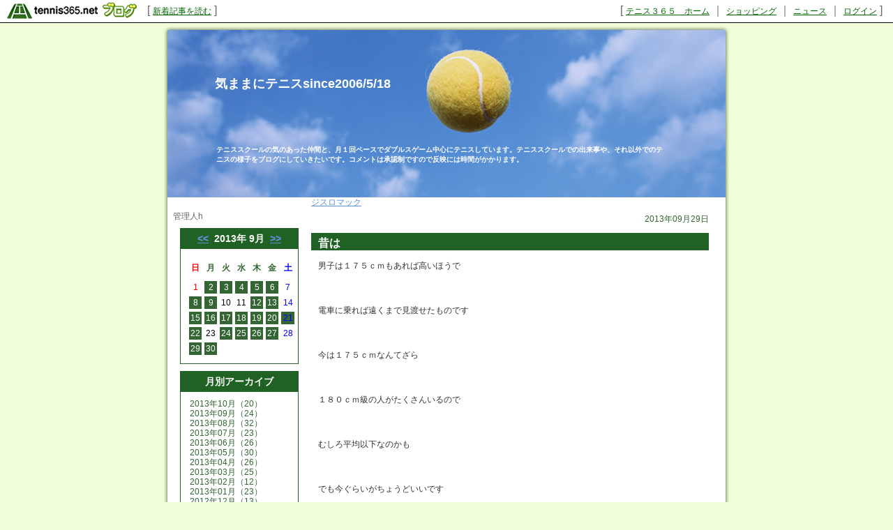

--- FILE ---
content_type: text/html; charset=UTF-8
request_url: http://hiroyono.blog.tennis365.net/archives/day/20130929.html
body_size: 31956
content:
<!DOCTYPE html PUBLIC "-//W3C//DTD XHTML 1.0 Transitional//EN" "http://www.w3.org/TR/xhtml1/DTD/xhtml1-transitional.dtd">
<html xmlns="http://www.w3.org/1999/xhtml" lang="ja" xml:lang="ja" dir="ltr">
<head>
<meta http-equiv="content-language" content="ja" />
<meta http-equiv="content-type" content="text/html; charset=UTF-8" />
<meta http-equiv="content-style-type" content="text/css" />
<meta name="keywords" content="気ままにテニス" lang="ja" xml:lang="ja" />
<meta name="description" content="気ままにテニスsince2006/5/18 - テニススクールの気のあった仲間と、月１回ペースでダブルスゲーム中心にテニスしています。テニススクールでの出来事や、それ以外でのテニスの様子をブログにしていきたいです。コメントは承認制ですので反映には時間がかかります。" lang="ja" xml:lang="ja" />
<title>2013年09月29日のアーカイブ - 気ままにテニスsince2006/5/18 - テニスブログ｜テニス365</title>
<link href="../../style.css" type="text/css" rel="stylesheet" />
<link rel="alternate" type="application/rss+xml" title="気ままにテニスsince2006/5/18 RSS 1.0" href="http://hiroyono.blog.tennis365.net/index.rss" />
</head>
<body><script type="text/javascript" src="http://blog.tennis365.net/common/axyz/axyzsdk.js?ad.axyzconductor.jp,0"></script>
<!-- バー用スクリプト　ここから -->
<div style="border-bottom:1px solid #000000; background-color:#ffffff; bottom:1px;">
<table cellpadding=0px cellspacing=0px width="100%" border=0>
<tr valign="bottom">
<td width="1%" nowrap><a href="http://blog.tennis365.net/" target="_self"><img src="http://blog.tennis365.net/img/bar/img_bar_logo.gif" hspace="3" border="0" alt="tennis365.net テニス365ブログ"></a></td>
<td width="1%" nowrap class="vertical">[&nbsp;<a href="http://blog.tennis365.net/contents/new_article_detail_list.html" class="bar_link" style="text-decoration:underline" target="_self">新着記事を読む</a>&nbsp;]&nbsp;</td>
<td width="97%" class="vertical" align="center">
</td>

<td width="1%" nowrap class="vertical bar_right">&nbsp;&nbsp;[ <a href="http://tennis365.net/" class="bar_link" style="text-decoration:underline" target="_self">テニス３６５　ホーム</a> ｜ <a href="http://tennis365.net/shop_top.php" class="bar_link" style="text-decoration:underline" target="_self">ショッピング</a> ｜ <a href="http://news.tennis365.net/news/" class="bar_link" style="text-decoration:underline" target="_self">ニュース</a> ｜ <a href="http://tennis365.net/mypage/login.php" class="bar_link" style="text-decoration:underline" target="_self">ログイン</a> ]</td>
</tr>
</table>
</div>
<!-- バー用スクリプト　ここまで -->

<script type="text/javascript">

  var _gaq = _gaq || [];
  _gaq.push(['_setAccount', 'UA-29122299-1']);
  _gaq.push(['_setDomainName', 'tennis365.net']);
  _gaq.push(['_trackPageview']);

  (function() {
    var ga = document.createElement('script'); ga.type = 'text/javascript'; ga.async = true;
    ga.src = ('https:' == document.location.protocol ? 'https://ssl' : 'http://www') + '.google-analytics.com/ga.js';
    var s = document.getElementsByTagName('script')[0]; s.parentNode.insertBefore(ga, s);
  })();

</script>
<div class="all_contents">
<h1 class="main_title">
<span class="blog_title"><a href="http://hiroyono.blog.tennis365.net/">気ままにテニスsince2006/5/18</a></span>
<span class="blog_description">テニススクールの気のあった仲間と、月１回ペースでダブルスゲーム中心にテニスしています。テニススクールでの出来事や、それ以外でのテニスの様子をブログにしていきたいです。コメントは承認制ですので反映には時間がかかります。</span>
</h1>
<div class="body_area">
<div class="left_area">
  <div class="parts_area" id="parts_member_nickname">管理人h
</div>
<div class="parts_area" id="calendar_area">
<div class="parts_area_header" id="calendar_area_header"></div>
<div class="parts_title" id="calendar_title"><a href="http://hiroyono.blog.tennis365.net/archives/month/201308.html" >&#60;&#60;</a>&nbsp;&nbsp;2013年 9月&nbsp;&nbsp;<a href="http://hiroyono.blog.tennis365.net/archives/month/201310.html" >&#62;&#62;</a></div><div id="calendar_value"><table class="clTable" cellspacing="0" cellpadding="0" border="0">
<tr>
<th class="clSunDay">日</th>
<th class="clWeekDay">月</th>
<th class="clWeekDay">火</th>
<th class="clWeekDay">水</th>
<th class="clWeekDay">木</th>
<th class="clWeekDay">金</th>
<th class="clSaturday">土</th>
</tr>
<tr>
<td class="clSunday">1</td>
<td class="clWeekDay"><a href="http://hiroyono.blog.tennis365.net/archives/day/20130902.html" >2</a></td>
<td class="clWeekDay"><a href="http://hiroyono.blog.tennis365.net/archives/day/20130903.html" >3</a></td>
<td class="clWeekDay"><a href="http://hiroyono.blog.tennis365.net/archives/day/20130904.html" >4</a></td>
<td class="clWeekDay"><a href="http://hiroyono.blog.tennis365.net/archives/day/20130905.html" >5</a></td>
<td class="clWeekDay"><a href="http://hiroyono.blog.tennis365.net/archives/day/20130906.html" >6</a></td>
<td class="clSaturday">7</td>
</tr>
<tr>
<td class="clSunday"><a href="http://hiroyono.blog.tennis365.net/archives/day/20130908.html" >8</a></td>
<td class="clWeekDay"><a href="http://hiroyono.blog.tennis365.net/archives/day/20130909.html" >9</a></td>
<td class="clWeekDay">10</td>
<td class="clWeekDay">11</td>
<td class="clWeekDay"><a href="http://hiroyono.blog.tennis365.net/archives/day/20130912.html" >12</a></td>
<td class="clWeekDay"><a href="http://hiroyono.blog.tennis365.net/archives/day/20130913.html" >13</a></td>
<td class="clSaturday">14</td>
</tr>
<tr>
<td class="clSunday"><a href="http://hiroyono.blog.tennis365.net/archives/day/20130915.html" >15</a></td>
<td class="clWeekDay"><a href="http://hiroyono.blog.tennis365.net/archives/day/20130916.html" >16</a></td>
<td class="clWeekDay"><a href="http://hiroyono.blog.tennis365.net/archives/day/20130917.html" >17</a></td>
<td class="clWeekDay"><a href="http://hiroyono.blog.tennis365.net/archives/day/20130918.html" >18</a></td>
<td class="clWeekDay"><a href="http://hiroyono.blog.tennis365.net/archives/day/20130919.html" >19</a></td>
<td class="clWeekDay"><a href="http://hiroyono.blog.tennis365.net/archives/day/20130920.html" >20</a></td>
<td class="clSaturday"><a href="http://hiroyono.blog.tennis365.net/archives/day/20130921.html" >21</a></td>
</tr>
<tr>
<td class="clSunday"><a href="http://hiroyono.blog.tennis365.net/archives/day/20130922.html" >22</a></td>
<td class="clWeekDay">23</td>
<td class="clWeekDay"><a href="http://hiroyono.blog.tennis365.net/archives/day/20130924.html" >24</a></td>
<td class="clWeekDay"><a href="http://hiroyono.blog.tennis365.net/archives/day/20130925.html" >25</a></td>
<td class="clWeekDay"><a href="http://hiroyono.blog.tennis365.net/archives/day/20130926.html" >26</a></td>
<td class="clWeekDay"><a href="http://hiroyono.blog.tennis365.net/archives/day/20130927.html" >27</a></td>
<td class="clSaturday">28</td>
</tr>
<tr>
<td class="clSunday"><a href="http://hiroyono.blog.tennis365.net/archives/day/20130929.html" >29</a></td>
<td class="clWeekDay"><a href="http://hiroyono.blog.tennis365.net/archives/day/20130930.html" >30</a></td>
<td class="clSpWeekDay">&nbsp;</td>
<td class="clSpWeekDay">&nbsp;</td>
<td class="clSpWeekDay">&nbsp;</td>
<td class="clSpWeekDay">&nbsp;</td>
<td class="clSpSaturday">&nbsp;</td>
</tr>
</table></div>
<div class="parts_area_footer" id="calendar_area_footer"></div>
</div><div class="parts_area" id="monthly_archive_area">
<div class="parts_area_header" id="monthly_archive_area_header"></div>
<div class="parts_title" id="monthly_archive_title">月別アーカイブ</div>
<ul class="parts_text" id="monthly_archive_text">
<li><a href="http://hiroyono.blog.tennis365.net/archives/month/201310.html">2013年10月（20）</a></li>

<li><a href="http://hiroyono.blog.tennis365.net/archives/month/201309.html">2013年09月（24）</a></li>

<li><a href="http://hiroyono.blog.tennis365.net/archives/month/201308.html">2013年08月（32）</a></li>

<li><a href="http://hiroyono.blog.tennis365.net/archives/month/201307.html">2013年07月（23）</a></li>

<li><a href="http://hiroyono.blog.tennis365.net/archives/month/201306.html">2013年06月（26）</a></li>

<li><a href="http://hiroyono.blog.tennis365.net/archives/month/201305.html">2013年05月（30）</a></li>

<li><a href="http://hiroyono.blog.tennis365.net/archives/month/201304.html">2013年04月（26）</a></li>

<li><a href="http://hiroyono.blog.tennis365.net/archives/month/201303.html">2013年03月（25）</a></li>

<li><a href="http://hiroyono.blog.tennis365.net/archives/month/201302.html">2013年02月（12）</a></li>

<li><a href="http://hiroyono.blog.tennis365.net/archives/month/201301.html">2013年01月（23）</a></li>

<li><a href="http://hiroyono.blog.tennis365.net/archives/month/201212.html">2012年12月（13）</a></li>

<li><a href="http://hiroyono.blog.tennis365.net/archives/month/201211.html">2012年11月（24）</a></li>

<li><a href="http://hiroyono.blog.tennis365.net/archives/month/201210.html">2012年10月（31）</a></li>

<li><a href="http://hiroyono.blog.tennis365.net/archives/month/201209.html">2012年09月（43）</a></li>

<li><a href="http://hiroyono.blog.tennis365.net/archives/month/201208.html">2012年08月（41）</a></li>

<li><a href="http://hiroyono.blog.tennis365.net/archives/month/201207.html">2012年07月（15）</a></li>

<li><a href="http://hiroyono.blog.tennis365.net/archives/month/201206.html">2012年06月（29）</a></li>

<li><a href="http://hiroyono.blog.tennis365.net/archives/month/201205.html">2012年05月（27）</a></li>

<li><a href="http://hiroyono.blog.tennis365.net/archives/month/201204.html">2012年04月（26）</a></li>

<li><a href="http://hiroyono.blog.tennis365.net/archives/month/201203.html">2012年03月（18）</a></li>

<li><a href="http://hiroyono.blog.tennis365.net/archives/month/201202.html">2012年02月（27）</a></li>

<li><a href="http://hiroyono.blog.tennis365.net/archives/month/201201.html">2012年01月（34）</a></li>

<li><a href="http://hiroyono.blog.tennis365.net/archives/month/201112.html">2011年12月（29）</a></li>

<li><a href="http://hiroyono.blog.tennis365.net/archives/month/201111.html">2011年11月（31）</a></li>

<li><a href="http://hiroyono.blog.tennis365.net/archives/month/201110.html">2011年10月（34）</a></li>

<li><a href="http://hiroyono.blog.tennis365.net/archives/month/201109.html">2011年09月（27）</a></li>

<li><a href="http://hiroyono.blog.tennis365.net/archives/month/201108.html">2011年08月（23）</a></li>

<li><a href="http://hiroyono.blog.tennis365.net/archives/month/201107.html">2011年07月（20）</a></li>

<li><a href="http://hiroyono.blog.tennis365.net/archives/month/201106.html">2011年06月（32）</a></li>

<li><a href="http://hiroyono.blog.tennis365.net/archives/month/201105.html">2011年05月（45）</a></li>

<li><a href="http://hiroyono.blog.tennis365.net/archives/month/201104.html">2011年04月（9）</a></li>

<li><a href="http://hiroyono.blog.tennis365.net/archives/month/201103.html">2011年03月（9）</a></li>

<li><a href="http://hiroyono.blog.tennis365.net/archives/month/201102.html">2011年02月（10）</a></li>

<li><a href="http://hiroyono.blog.tennis365.net/archives/month/201101.html">2011年01月（21）</a></li>

<li><a href="http://hiroyono.blog.tennis365.net/archives/month/201012.html">2010年12月（20）</a></li>

<li><a href="http://hiroyono.blog.tennis365.net/archives/month/201011.html">2010年11月（16）</a></li>

<li><a href="http://hiroyono.blog.tennis365.net/archives/month/201010.html">2010年10月（22）</a></li>

<li><a href="http://hiroyono.blog.tennis365.net/archives/month/201009.html">2010年09月（25）</a></li>

<li><a href="http://hiroyono.blog.tennis365.net/archives/month/201008.html">2010年08月（31）</a></li>

<li><a href="http://hiroyono.blog.tennis365.net/archives/month/201007.html">2010年07月（32）</a></li>

<li><a href="http://hiroyono.blog.tennis365.net/archives/month/201006.html">2010年06月（25）</a></li>

<li><a href="http://hiroyono.blog.tennis365.net/archives/month/201005.html">2010年05月（11）</a></li>

<li><a href="http://hiroyono.blog.tennis365.net/archives/month/201004.html">2010年04月（15）</a></li>

<li><a href="http://hiroyono.blog.tennis365.net/archives/month/201003.html">2010年03月（19）</a></li>

<li><a href="http://hiroyono.blog.tennis365.net/archives/month/201002.html">2010年02月（14）</a></li>

<li><a href="http://hiroyono.blog.tennis365.net/archives/month/201001.html">2010年01月（23）</a></li>

<li><a href="http://hiroyono.blog.tennis365.net/archives/month/200912.html">2009年12月（24）</a></li>

<li><a href="http://hiroyono.blog.tennis365.net/archives/month/200911.html">2009年11月（27）</a></li>

<li><a href="http://hiroyono.blog.tennis365.net/archives/month/200910.html">2009年10月（31）</a></li>

<li><a href="http://hiroyono.blog.tennis365.net/archives/month/200909.html">2009年09月（21）</a></li>

<li><a href="http://hiroyono.blog.tennis365.net/archives/month/200908.html">2009年08月（14）</a></li>

<li><a href="http://hiroyono.blog.tennis365.net/archives/month/200907.html">2009年07月（18）</a></li>

<li><a href="http://hiroyono.blog.tennis365.net/archives/month/200906.html">2009年06月（6）</a></li>

<li><a href="http://hiroyono.blog.tennis365.net/archives/month/200905.html">2009年05月（9）</a></li>

<li><a href="http://hiroyono.blog.tennis365.net/archives/month/200904.html">2009年04月（9）</a></li>

<li><a href="http://hiroyono.blog.tennis365.net/archives/month/200903.html">2009年03月（14）</a></li>

<li><a href="http://hiroyono.blog.tennis365.net/archives/month/200902.html">2009年02月（11）</a></li>

<li><a href="http://hiroyono.blog.tennis365.net/archives/month/200901.html">2009年01月（14）</a></li>

<li><a href="http://hiroyono.blog.tennis365.net/archives/month/200812.html">2008年12月（15）</a></li>

<li><a href="http://hiroyono.blog.tennis365.net/archives/month/200811.html">2008年11月（7）</a></li>

<li><a href="http://hiroyono.blog.tennis365.net/archives/month/200810.html">2008年10月（8）</a></li>

<li><a href="http://hiroyono.blog.tennis365.net/archives/month/200809.html">2008年09月（10）</a></li>

<li><a href="http://hiroyono.blog.tennis365.net/archives/month/200808.html">2008年08月（13）</a></li>

<li><a href="http://hiroyono.blog.tennis365.net/archives/month/200807.html">2008年07月（16）</a></li>

<li><a href="http://hiroyono.blog.tennis365.net/archives/month/200806.html">2008年06月（11）</a></li>

<li><a href="http://hiroyono.blog.tennis365.net/archives/month/200805.html">2008年05月（11）</a></li>

<li><a href="http://hiroyono.blog.tennis365.net/archives/month/200804.html">2008年04月（16）</a></li>

<li><a href="http://hiroyono.blog.tennis365.net/archives/month/200803.html">2008年03月（18）</a></li>

<li><a href="http://hiroyono.blog.tennis365.net/archives/month/200802.html">2008年02月（15）</a></li>

<li><a href="http://hiroyono.blog.tennis365.net/archives/month/200801.html">2008年01月（21）</a></li>

<li><a href="http://hiroyono.blog.tennis365.net/archives/month/200712.html">2007年12月（25）</a></li>

<li><a href="http://hiroyono.blog.tennis365.net/archives/month/200711.html">2007年11月（28）</a></li>

<li><a href="http://hiroyono.blog.tennis365.net/archives/month/200710.html">2007年10月（31）</a></li>

<li><a href="http://hiroyono.blog.tennis365.net/archives/month/200709.html">2007年09月（34）</a></li>

<li><a href="http://hiroyono.blog.tennis365.net/archives/month/200708.html">2007年08月（37）</a></li>

<li><a href="http://hiroyono.blog.tennis365.net/archives/month/200707.html">2007年07月（35）</a></li>

<li><a href="http://hiroyono.blog.tennis365.net/archives/month/200706.html">2007年06月（29）</a></li>

<li><a href="http://hiroyono.blog.tennis365.net/archives/month/200705.html">2007年05月（30）</a></li>

<li><a href="http://hiroyono.blog.tennis365.net/archives/month/200704.html">2007年04月（51）</a></li>

<li><a href="http://hiroyono.blog.tennis365.net/archives/month/200703.html">2007年03月（60）</a></li>

<li><a href="http://hiroyono.blog.tennis365.net/archives/month/200702.html">2007年02月（36）</a></li>

<li><a href="http://hiroyono.blog.tennis365.net/archives/month/200701.html">2007年01月（30）</a></li>

<li><a href="http://hiroyono.blog.tennis365.net/archives/month/200612.html">2006年12月（34）</a></li>

<li><a href="http://hiroyono.blog.tennis365.net/archives/month/200611.html">2006年11月（21）</a></li>

<li><a href="http://hiroyono.blog.tennis365.net/archives/month/200610.html">2006年10月（24）</a></li>

<li><a href="http://hiroyono.blog.tennis365.net/archives/month/200609.html">2006年09月（18）</a></li>

<li><a href="http://hiroyono.blog.tennis365.net/archives/month/200608.html">2006年08月（13）</a></li>

<li><a href="http://hiroyono.blog.tennis365.net/archives/month/200607.html">2006年07月（20）</a></li>

<li><a href="http://hiroyono.blog.tennis365.net/archives/month/200606.html">2006年06月（2）</a></li>

<li><a href="http://hiroyono.blog.tennis365.net/archives/month/200605.html">2006年05月（3）</a></li>
</ul>
<div class="parts_area_footer" id="monthly_archive_area_footer"></div>
</div><div class="parts_area" id="profile_area">
<div class="parts_area_header" id="profile_area_header"></div>
<div class="parts_area_value" id="profile_area_value">
<img src="http://blog.tennis365.net/member/670/profile/6a3d520fb5c127474fa029f39f8a7964.jpg" alt=""><br />
<a href="#" onclick="javascript:window.open('http://blog.tennis365.net/atblog/memberProfileView.blog?key=36670caf66c596ca9bcbfab686c27921a0f','_blank','width=800,height=800,location=no,menubar=no,toolbar=no,directories=no,status=no,scrollbars=yes');">プロフィール</a>
</div>
<div class="parts_area_footer" id="profile_area_footer"></div>
</div>
<div class="parts_area" id="comment_recent_area">
<div class="parts_area_header" id="comment_recent_area_header"></div>
<div class="parts_title" id="comment_recent_title">最近のコメント</div>
<dl class="parts_text" id="comment_recent_text">
<dt>・<a href="http://hiroyono.blog.tennis365.net/archives/article/792721.html#1770608">私もこの言葉、自分に…</a></dt>
<dd>姫 09/23 11:50</dd>

<dt>・<a href="http://hiroyono.blog.tennis365.net/archives/article/789791.html#1692340">ちゃんと毎日読んでる…</a></dt>
<dd>姫 08/11 09:13</dd>

<dt>・<a href="http://hiroyono.blog.tennis365.net/archives/article/789632.html#1690002">あのコムズのシャンプ…</a></dt>
<dd>姫 08/09 19:06</dd>

<dt>・<a href="http://hiroyono.blog.tennis365.net/archives/article/788785.html#1671181">姫＞衝動買いなので特…</a></dt>
<dd>管理人ｈ 07/30 05:40</dd>

<dt>・<a href="http://hiroyono.blog.tennis365.net/archives/article/788785.html#1670195">何で計量カップ買った…</a></dt>
<dd>姫 07/29 19:10</dd>

</dl>
<div class="parts_area_footer" id="comment_recent_area_footer"></div>
</div><div class="parts_area" id="article_recent_area">
<div class="parts_area_header" id="article_recent_area_header"></div>
<div class="parts_title" id="article_recent_title">最近の記事</div>
<dl class="parts_text" id="article_recent_text">
<dt>・<a href="http://hiroyono.blog.tennis365.net/archives/article/795149.html">好きな中華まん</a></dt>
<dd>10/27 08:20</dd>

<dt>・<a href="http://hiroyono.blog.tennis365.net/archives/article/795105.html">口笛</a></dt>
<dd>10/26 09:25</dd>

<dt>・<a href="http://hiroyono.blog.tennis365.net/archives/article/794889.html">基本</a></dt>
<dd>10/23 07:27</dd>

<dt>・<a href="http://hiroyono.blog.tennis365.net/archives/article/794739.html">土日</a></dt>
<dd>10/21 06:51</dd>

<dt>・<a href="http://hiroyono.blog.tennis365.net/archives/article/794700.html">もてる</a></dt>
<dd>10/20 18:26</dd>
</dl>
<div class="parts_area_footer" id="article_recent_area_footer"></div>
</div><div class="parts_area" id="trackback_recent_area">
<div class="parts_area_header" id="trackback_recent_area_header"></div>
<div class="parts_title" id="trackback_recent_title">最近のトラックバック</div>
<dl class="parts_text" id="trackback_recent_text">
</dl>
<div class="parts_area_footer" id="trackback_recent_area_footer"></div>
</div><div class="parts_area" id="rss_area"><a href="http://hiroyono.blog.tennis365.net/index.rss"></a></div><script language="javascript">
<!--
/* 表示非表示（スイッチ） */
function block(id){
	id = "categorys_id" + id;
	if(window.opera || document.getElementById){
		document.getElementById(id).style.display = (document.getElementById(id).style.display != "block") ? "block" : "none" ;
	}else if(document.all){
		document.all[id].style.display = (document.all[id].style.display != "block") ? "block" : "none" ;
	}
}
function pv(id,str){
	if (navigator.appName == "Netscape"){
		if(document.layers){
			document.layers[id].document.write(str);
			document.layers[id].document.close();
		}else if(document.getElementById && document.getElementById(id) != null){
			document.getElementById(id).innerHTML = str;
		}
	}else if(document.all){
		document.all[id].innerHTML = str;
	}
}
function categoryMake(){
	if(navigator.appName == "Netscape" && document.layers)return ;
	var ltc = new Array();
	var sep = '<span class="category_switch">+</span>';
	var sep2 = '&nbsp;';

ltc[1] = '1';

ltc[2] = '1';

ltc[3] = '1';

ltc[4] = '1';

ltc[5] = '1';

ltc[6] = '1';

ltc[7] = '1';

ltc[8] = '1';


	var k=1,m=0;
	var str = str2 = id = "";
	var cnt=ltc.length;
	for( var j in ltc){
		if(j > 1){
			if(k == ltc[j]){
				str += '</div>';
			}else if(k > ltc[j]){
				for(i=0,n=k-ltc[j]+1;i<n;i++){str += "</div>";}
			}
		}
		str += '<li>';
		for(i=1,n=ltc[j];i<n;i++){str += sep2;}
		m = Number(j)+1;
		str += (cnt > m && ltc[m] > ltc[j]) ? '<a href="javascript:block('+j+')">'+ sep + "</a>" : sep2;
		id = "category_id" + j;
		if (navigator.appName == "Netscape" && document.getElementById && document.getElementById(id) != null){
			str2 = document.getElementById(id).innerHTML;
		}else if(document.all){
			str2 = document.all[id].innerHTML;
		}
		str += str2.replace(/&nbsp;/gi, "") + '</li>';
		str += '<div id="categorys_id'+j+'">';
		k=ltc[j];
	}
	if(cnt > 1){
		if(k == ltc[j]){
			str += '</div>';
		}else if(k > ltc[j]){
			for(i=0,n=k-ltc[j]+1;i<n;i++){str += "</div>";}
		}
	}
	pv('category_archive_text',str);
	for( var j in ltc){block(j);}
}

// -->
</script>
<div class="parts_area" id="category_archive_area">
<div class="parts_area_header" id="category_archive_area_header"></div>
<div class="parts_title" id="category_archive_title">カテゴリ別アーカイブ</div>
<ul class="parts_text" id="category_archive_text">
<li id="category_id1"><a href="http://hiroyono.blog.tennis365.net/archives/category/16266.html">海外旅行（436）</a></li>
<li id="category_id2"><a href="http://hiroyono.blog.tennis365.net/archives/category/4549.html">北海道（10）</a></li>
<li id="category_id3"><a href="http://hiroyono.blog.tennis365.net/archives/category/3659.html">山下達郎（95）</a></li>
<li id="category_id4"><a href="http://hiroyono.blog.tennis365.net/archives/category/3278.html">ひ～ろ的考察（27）</a></li>
<li id="category_id5"><a href="http://hiroyono.blog.tennis365.net/archives/category/3199.html">食（74）</a></li>
<li id="category_id6"><a href="http://hiroyono.blog.tennis365.net/archives/category/3098.html">占い・バトン（27）</a></li>
<li id="category_id7"><a href="http://hiroyono.blog.tennis365.net/archives/category/2224.html">お出かけ日記（196）</a></li>
<li id="category_id8"><a href="http://hiroyono.blog.tennis365.net/archives/category/520.html">日記（1167）</a></li>
</ul>
<div class="parts_area_footer" id="category_archive_area_footer"></div>
</div>
<script language="javascript">
<!--
categoryMake();
// -->
</script><div class="parts_area floEnd"><img src="http://blog.tennis365.net/img/spacer.gif" height="15"></div>

<div class="parts_area floEnd"><img src="http://blog.tennis365.net/img/spacer.gif" height="5"></div>

<div class="parts_area" id="link_tennisblog" style="text-align:center;">
	<div style="margin-top:3px;"><a href="http://blog.tennis365.net/atblog/mypage.jsp"><img src="http://blog.tennis365.net/img/btn_blogtop.gif" border="0"></A></div>
	<div style="margin-top:3px; margin-bottom:3px;"><a href="http://blog.tennis365.net/contents/new_article_detail_list.html"><img src="http://blog.tennis365.net/img/btn_bloglist.gif" border="0"></A></div>
</div>

<div class="parts_area" id="logo_area_2" style="line-height:12px; font-size:10px; padding:10px 10px 0px 10px;">
	このブログサービスは「テニス365　テニスブログ」で運営しています。テニス365会員なら無料でご利用・作成いただけます。
	<div style="text-align:center; margin-top:10px"><a href="https://tennis365.net/asp/Mypage_login.asp"><img src="http://blog.tennis365.net/img/banner_makeblog.gif" border="0"></A></div>
	<div style="text-align:center; margin-top:5px; padding-bottom:5px;"><a href="http://tennis365.net/asp/UserEnt00.asp" target="_blank" rel="nofollow"><img src="http://blog.tennis365.net/img/banner_365register.gif" border="0"></A></div>
</div>

<div id="logo_area">
	<a href="http://tennis365.net/" target="blank" rel="nofollow"><img src="http://tennis365.net/img/logo_tennis365ss.gif" border="0" alt="テニス365 tennis365.net"><br>テニスのポータルサイト</a>
</div><br>

<!--
<div id="logo_area">
	<a href="http://414510.biz/pc_mem/" target="blank" rel="nofollow"><img src="http://tennis365.net/img/logo_414510.gif" border="0" alt="求人"></a><br><a href="http://414510.biz/" target="blank" rel="nofollow">求人情報</a>
</div><br>
-->

<div id="logo_area">
	<a href="http://harikaeya.jp/" target="blank" title="クロス張替え"><img src="http://blog.tennis365.net/img/logo_kurosu.gif" border="0" alt="クロス張替え屋さん"><br>クロス張替え</a>
</div><br>

<div id="logo_area">
	<a href="http://www.docst.jp/" target="blank" title="ストレッチ"><img src="http://blog.tennis365.net/img/logo_drstretch.gif" border="0" alt="ストレッチ専門店 Dr.ストレッチ"><br>ストレッチ</a>
</div><br>

<div id="logo_area">
	<a href="http://sasasasa.jp/" target="blank" title="ヘッドスパ"><img src="http://blog.tennis365.net/img/logo_sasa.gif" border="0" alt="ヘッドスパ＆リラクゼーションサロン SASA"><br>ヘッドスパ</a>
</div><br>

<div id="logo_area">
	<a href="http://www.d-ja1stoneyoga.com/" target="blank" title="ホットヨガ"><img src="http://blog.tennis365.net/img/logo_dja.gif" border="0" alt="岩盤ヨガスタジオ D-ja"><br>ホットヨガ</a>
</div><br>

<div id="logo_area">
	<a href="http://www.dalla.jp/" target="blank" rel="nofollow"><img src="http://tennis365.net/img/logo_dalla.gif" border="0" alt="リラクゼーション"><br>リラクゼーション複合施設</a>
</div><br>

<script type="text/javascript">
	var gaJsHost = (("https:" == document.location.protocol) ? "https://ssl." : "http://www.");
	document.write(unescape("%3Cscript src='" + gaJsHost + "google-analytics.com/ga.js' type='text/javascript'%3E%3C/script%3E"));
</script>
<script type="text/javascript">
	var pageTracker = _gat._getTracker("UA-1927663-1");
	pageTracker._setDomainName(".tennis365.net");
	pageTracker._initData();
	pageTracker._trackPageview();

	var secondTracker = _gat._getTracker("UA-4189183-2");
	secondTracker._setDomainName(".tennis365.net");
	secondTracker._initData();
	secondTracker._trackPageview();
</script>


</div>
<!-- Tag START-->
<script language="JavaScript">
document.write( "<scrip"+"t language='Java"+"Script' src='"+(document.location.protocol.indexOf("https")!=-1?"https://www.ace-analyzer.com":"http://www.ace-analyzer.com")+"/getstats.js.php?sid=1134324&linkid=194_&random="+(Math.random()*9999999)+"'></scri"+"pt>" );
</script>
<a href="http://www.o-ms.hk/show.php/itemid/T170/" target="_blank" rel="nofollow">ジスロマック</a>
<noscript><img src="http://www.ace-analyzer.com/getstats_no.php?sid=1134324" /></noscript>
<!-- Tag END-->

<div class="main_area">
<div class="article_area">
<div class="article_area_header"></div>
<div class="article_date">2013年09月29日</div>
<div class="article_value">
<h2 class="article_title">昔は</h2>
<div class="article_text">
<div class="article_layer">男子は１７５ｃｍもあれば高いほうで<br /><br /><br /><br />電車に乗れば遠くまで見渡せたものです<br /><br /><br /><br />今は１７５ｃｍなんてざら<br /><br /><br /><br />１８０ｃｍ級の人がたくさんいるので<br /><br /><br /><br />むしろ平均以下なのかも<br /><br /><br /><br />でも今ぐらいがちょうどいいです<br /><br /><br /><br />＿＿＿＿＿＿＿＿＿＿＿＿＿＿＿＿＿＿<br /><br /><br /><br />2013年8月14日サイパン<br /><br /><br /><br />アメリカンメモリアルパークという博物館に<br /><br /><br /><br />行ってきました<br /><br /><a href="http://hiroyono.blog.tennis365.net/image/201308141655saipan.jpg" target="_blank" rel="nofollow"><img src="http://hiroyono.blog.tennis365.net/image/201308141655saipan_thumbnail.jpg" width="150" height="112" border="0" alt="" /></a><br /><br />＿＿＿＿＿＿＿＿＿＿＿＿＿＿＿＿＿＿<br /><br /><br /><br />2013年8月25日名古屋駅<br /><br /><br /><br />テニス仲間とビアガーデン行ってきました<br /><br /><a href="http://hiroyono.blog.tennis365.net/image/201308251713beergarden.jpg" target="_blank" rel="nofollow"><img src="http://hiroyono.blog.tennis365.net/image/201308251713beergarden_thumbnail.jpg" width="150" height="112" border="0" alt="" /></a><br /><br />＿＿＿＿＿＿＿＿＿＿＿＿＿＿＿＿＿＿<br /><br /><br /><br />2013年9月14日恵那峡<br /><br /><br /><br />大きな一枚岩の上に<br /><br /><br /><br />小さな祠がありました<br /><br /><br /><a href="http://hiroyono.blog.tennis365.net/image/201309141542ena.jpg" target="_blank" rel="nofollow"><img src="http://hiroyono.blog.tennis365.net/image/201309141542ena_thumbnail.jpg" width="150" height="112" border="0" alt="" /></a><br /><br /><br /></div>
<div class="article_post_script"><a href="http://hiroyono.blog.tennis365.net/archives/article/793364.html"></a></div>
<div class="article_posted"><a href="http://hiroyono.blog.tennis365.net/archives/category/2224.html">お出かけ日記</a> | 投稿者 管理人h <a href="http://hiroyono.blog.tennis365.net/archives/article/793364.html"> 09:36</a> | <a href="http://hiroyono.blog.tennis365.net/archives/article/793364.html#comment">コメント(0)</a> | <a href="http://hiroyono.blog.tennis365.net/archives/article/793364.html#trackback">トラックバック(0)</a></div>
</div>
</div>
<div class="article_area_footer"><script language="javascript" src="http://blog.tennis365.net/common/js/banner_random_txt.js"></script></div>
</div>
</div>
<div class="right_area">
	
</div>

</div>
<div class="footer_area"></div>
</div>
</body>
</html>